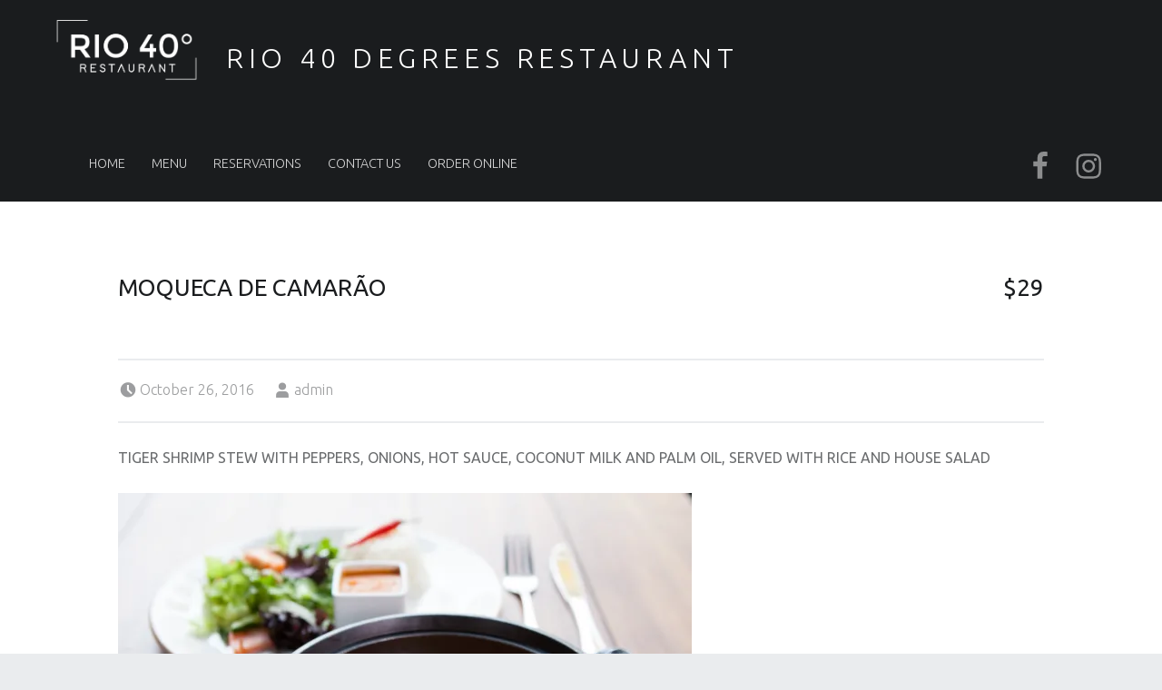

--- FILE ---
content_type: text/css
request_url: https://rio40restaurant.com/wp-content/themes/Rio40/style.css?ver=2.9.1
body_size: -127
content:
/**
 * Theme Name:   Rio40-theme
 * Template:     auberge
 * Author:       WebMan Design
 * Author URI:   http://www.webmandesign.eu/
 * Description:  This is a child theme of Auberge.
 * License:      GNU General Public License v3
 * License URI:  http://www.gnu.org/licenses/gpl-3.0.html
 *
 * This theme, like WordPress, is licensed under the GPL.
 * Use it to make something cool, have fun, and share what you've learned with others.
 *
 * IMPORTANT: Read the instructions in `readme.md` file.
 */

/* Put your custom CSS styles here... */